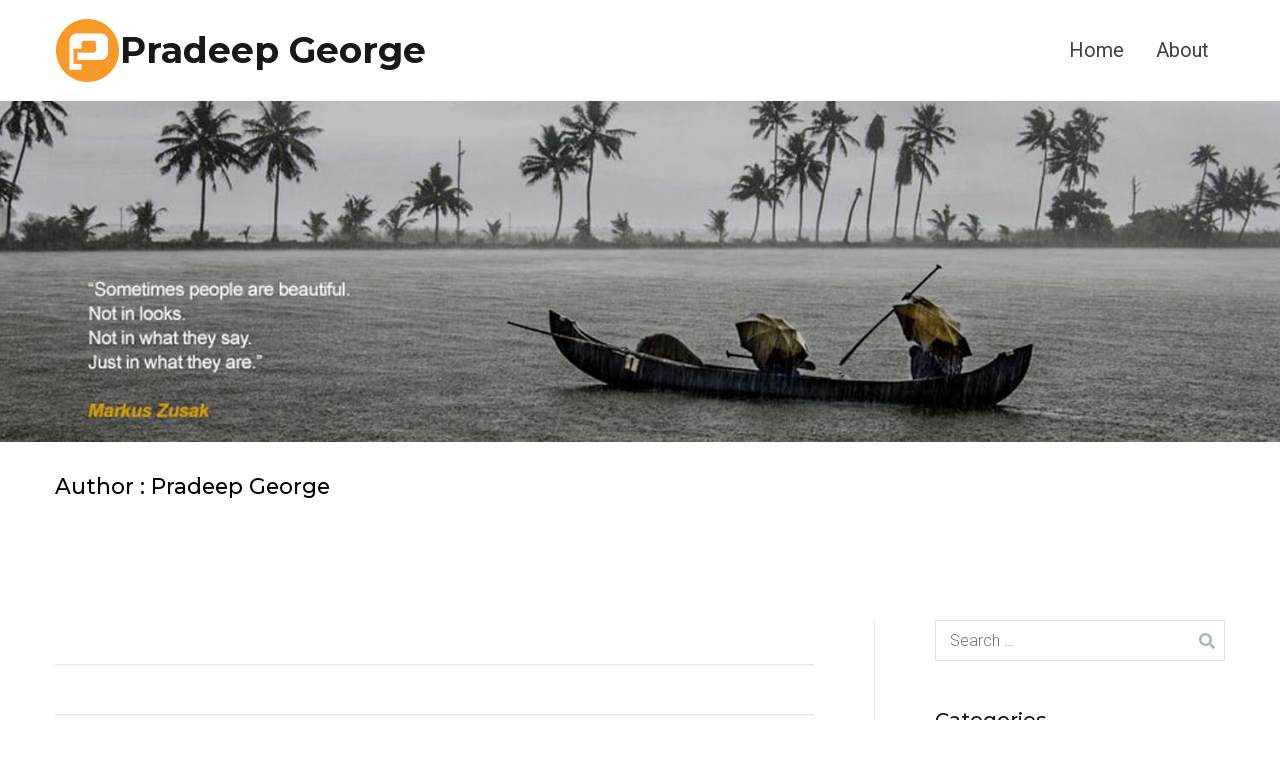

--- FILE ---
content_type: text/html; charset=UTF-8
request_url: https://pradeepgeorge.com/blog/author/pradeepgk/
body_size: 14020
content:
<!doctype html>
		<html lang="en-GB">
		
	<head>

				<meta charset="UTF-8">
		<meta name="viewport" content="width=device-width, initial-scale=1">
		<link rel="profile" href="http://gmpg.org/xfn/11">
		
		<title>Pradeep George &#8211; Pradeep George</title>
<meta name='robots' content='max-image-preview:large' />
<link rel='dns-prefetch' href='//www.googletagmanager.com' />
<link rel='dns-prefetch' href='//fonts.googleapis.com' />
<link rel="alternate" type="application/rss+xml" title="Pradeep George &raquo; Feed" href="https://pradeepgeorge.com/feed/" />
<link rel="alternate" type="application/rss+xml" title="Pradeep George &raquo; Comments Feed" href="https://pradeepgeorge.com/comments/feed/" />
<link rel="alternate" type="application/rss+xml" title="Pradeep George &raquo; Posts by Pradeep George Feed" href="https://pradeepgeorge.com/blog/author/pradeepgk/feed/" />
<style id='wp-img-auto-sizes-contain-inline-css' type='text/css'>
img:is([sizes=auto i],[sizes^="auto," i]){contain-intrinsic-size:3000px 1500px}
/*# sourceURL=wp-img-auto-sizes-contain-inline-css */
</style>
<link rel='stylesheet' id='sgr-css' href='https://pradeepgeorge.com/wp-content/plugins/simple-google-recaptcha/sgr.css?ver=1688119560' type='text/css' media='all' />
<style id='wp-emoji-styles-inline-css' type='text/css'>

	img.wp-smiley, img.emoji {
		display: inline !important;
		border: none !important;
		box-shadow: none !important;
		height: 1em !important;
		width: 1em !important;
		margin: 0 0.07em !important;
		vertical-align: -0.1em !important;
		background: none !important;
		padding: 0 !important;
	}
/*# sourceURL=wp-emoji-styles-inline-css */
</style>
<link rel='stylesheet' id='wp-block-library-css' href='https://pradeepgeorge.com/wp-includes/css/dist/block-library/style.min.css?ver=6.9' type='text/css' media='all' />
<style id='wp-block-library-theme-inline-css' type='text/css'>
.wp-block-audio :where(figcaption){color:#555;font-size:13px;text-align:center}.is-dark-theme .wp-block-audio :where(figcaption){color:#ffffffa6}.wp-block-audio{margin:0 0 1em}.wp-block-code{border:1px solid #ccc;border-radius:4px;font-family:Menlo,Consolas,monaco,monospace;padding:.8em 1em}.wp-block-embed :where(figcaption){color:#555;font-size:13px;text-align:center}.is-dark-theme .wp-block-embed :where(figcaption){color:#ffffffa6}.wp-block-embed{margin:0 0 1em}.blocks-gallery-caption{color:#555;font-size:13px;text-align:center}.is-dark-theme .blocks-gallery-caption{color:#ffffffa6}:root :where(.wp-block-image figcaption){color:#555;font-size:13px;text-align:center}.is-dark-theme :root :where(.wp-block-image figcaption){color:#ffffffa6}.wp-block-image{margin:0 0 1em}.wp-block-pullquote{border-bottom:4px solid;border-top:4px solid;color:currentColor;margin-bottom:1.75em}.wp-block-pullquote :where(cite),.wp-block-pullquote :where(footer),.wp-block-pullquote__citation{color:currentColor;font-size:.8125em;font-style:normal;text-transform:uppercase}.wp-block-quote{border-left:.25em solid;margin:0 0 1.75em;padding-left:1em}.wp-block-quote cite,.wp-block-quote footer{color:currentColor;font-size:.8125em;font-style:normal;position:relative}.wp-block-quote:where(.has-text-align-right){border-left:none;border-right:.25em solid;padding-left:0;padding-right:1em}.wp-block-quote:where(.has-text-align-center){border:none;padding-left:0}.wp-block-quote.is-large,.wp-block-quote.is-style-large,.wp-block-quote:where(.is-style-plain){border:none}.wp-block-search .wp-block-search__label{font-weight:700}.wp-block-search__button{border:1px solid #ccc;padding:.375em .625em}:where(.wp-block-group.has-background){padding:1.25em 2.375em}.wp-block-separator.has-css-opacity{opacity:.4}.wp-block-separator{border:none;border-bottom:2px solid;margin-left:auto;margin-right:auto}.wp-block-separator.has-alpha-channel-opacity{opacity:1}.wp-block-separator:not(.is-style-wide):not(.is-style-dots){width:100px}.wp-block-separator.has-background:not(.is-style-dots){border-bottom:none;height:1px}.wp-block-separator.has-background:not(.is-style-wide):not(.is-style-dots){height:2px}.wp-block-table{margin:0 0 1em}.wp-block-table td,.wp-block-table th{word-break:normal}.wp-block-table :where(figcaption){color:#555;font-size:13px;text-align:center}.is-dark-theme .wp-block-table :where(figcaption){color:#ffffffa6}.wp-block-video :where(figcaption){color:#555;font-size:13px;text-align:center}.is-dark-theme .wp-block-video :where(figcaption){color:#ffffffa6}.wp-block-video{margin:0 0 1em}:root :where(.wp-block-template-part.has-background){margin-bottom:0;margin-top:0;padding:1.25em 2.375em}
/*# sourceURL=/wp-includes/css/dist/block-library/theme.min.css */
</style>
<style id='global-styles-inline-css' type='text/css'>
:root{--wp--preset--aspect-ratio--square: 1;--wp--preset--aspect-ratio--4-3: 4/3;--wp--preset--aspect-ratio--3-4: 3/4;--wp--preset--aspect-ratio--3-2: 3/2;--wp--preset--aspect-ratio--2-3: 2/3;--wp--preset--aspect-ratio--16-9: 16/9;--wp--preset--aspect-ratio--9-16: 9/16;--wp--preset--color--black: #000000;--wp--preset--color--cyan-bluish-gray: #abb8c3;--wp--preset--color--white: #ffffff;--wp--preset--color--pale-pink: #f78da7;--wp--preset--color--vivid-red: #cf2e2e;--wp--preset--color--luminous-vivid-orange: #ff6900;--wp--preset--color--luminous-vivid-amber: #fcb900;--wp--preset--color--light-green-cyan: #7bdcb5;--wp--preset--color--vivid-green-cyan: #00d084;--wp--preset--color--pale-cyan-blue: #8ed1fc;--wp--preset--color--vivid-cyan-blue: #0693e3;--wp--preset--color--vivid-purple: #9b51e0;--wp--preset--gradient--vivid-cyan-blue-to-vivid-purple: linear-gradient(135deg,rgb(6,147,227) 0%,rgb(155,81,224) 100%);--wp--preset--gradient--light-green-cyan-to-vivid-green-cyan: linear-gradient(135deg,rgb(122,220,180) 0%,rgb(0,208,130) 100%);--wp--preset--gradient--luminous-vivid-amber-to-luminous-vivid-orange: linear-gradient(135deg,rgb(252,185,0) 0%,rgb(255,105,0) 100%);--wp--preset--gradient--luminous-vivid-orange-to-vivid-red: linear-gradient(135deg,rgb(255,105,0) 0%,rgb(207,46,46) 100%);--wp--preset--gradient--very-light-gray-to-cyan-bluish-gray: linear-gradient(135deg,rgb(238,238,238) 0%,rgb(169,184,195) 100%);--wp--preset--gradient--cool-to-warm-spectrum: linear-gradient(135deg,rgb(74,234,220) 0%,rgb(151,120,209) 20%,rgb(207,42,186) 40%,rgb(238,44,130) 60%,rgb(251,105,98) 80%,rgb(254,248,76) 100%);--wp--preset--gradient--blush-light-purple: linear-gradient(135deg,rgb(255,206,236) 0%,rgb(152,150,240) 100%);--wp--preset--gradient--blush-bordeaux: linear-gradient(135deg,rgb(254,205,165) 0%,rgb(254,45,45) 50%,rgb(107,0,62) 100%);--wp--preset--gradient--luminous-dusk: linear-gradient(135deg,rgb(255,203,112) 0%,rgb(199,81,192) 50%,rgb(65,88,208) 100%);--wp--preset--gradient--pale-ocean: linear-gradient(135deg,rgb(255,245,203) 0%,rgb(182,227,212) 50%,rgb(51,167,181) 100%);--wp--preset--gradient--electric-grass: linear-gradient(135deg,rgb(202,248,128) 0%,rgb(113,206,126) 100%);--wp--preset--gradient--midnight: linear-gradient(135deg,rgb(2,3,129) 0%,rgb(40,116,252) 100%);--wp--preset--font-size--small: 13px;--wp--preset--font-size--medium: 20px;--wp--preset--font-size--large: 36px;--wp--preset--font-size--x-large: 42px;--wp--preset--spacing--20: 0.44rem;--wp--preset--spacing--30: 0.67rem;--wp--preset--spacing--40: 1rem;--wp--preset--spacing--50: 1.5rem;--wp--preset--spacing--60: 2.25rem;--wp--preset--spacing--70: 3.38rem;--wp--preset--spacing--80: 5.06rem;--wp--preset--shadow--natural: 6px 6px 9px rgba(0, 0, 0, 0.2);--wp--preset--shadow--deep: 12px 12px 50px rgba(0, 0, 0, 0.4);--wp--preset--shadow--sharp: 6px 6px 0px rgba(0, 0, 0, 0.2);--wp--preset--shadow--outlined: 6px 6px 0px -3px rgb(255, 255, 255), 6px 6px rgb(0, 0, 0);--wp--preset--shadow--crisp: 6px 6px 0px rgb(0, 0, 0);}:root { --wp--style--global--content-size: 760px;--wp--style--global--wide-size: 1160px; }:where(body) { margin: 0; }.wp-site-blocks > .alignleft { float: left; margin-right: 2em; }.wp-site-blocks > .alignright { float: right; margin-left: 2em; }.wp-site-blocks > .aligncenter { justify-content: center; margin-left: auto; margin-right: auto; }:where(.wp-site-blocks) > * { margin-block-start: 24px; margin-block-end: 0; }:where(.wp-site-blocks) > :first-child { margin-block-start: 0; }:where(.wp-site-blocks) > :last-child { margin-block-end: 0; }:root { --wp--style--block-gap: 24px; }:root :where(.is-layout-flow) > :first-child{margin-block-start: 0;}:root :where(.is-layout-flow) > :last-child{margin-block-end: 0;}:root :where(.is-layout-flow) > *{margin-block-start: 24px;margin-block-end: 0;}:root :where(.is-layout-constrained) > :first-child{margin-block-start: 0;}:root :where(.is-layout-constrained) > :last-child{margin-block-end: 0;}:root :where(.is-layout-constrained) > *{margin-block-start: 24px;margin-block-end: 0;}:root :where(.is-layout-flex){gap: 24px;}:root :where(.is-layout-grid){gap: 24px;}.is-layout-flow > .alignleft{float: left;margin-inline-start: 0;margin-inline-end: 2em;}.is-layout-flow > .alignright{float: right;margin-inline-start: 2em;margin-inline-end: 0;}.is-layout-flow > .aligncenter{margin-left: auto !important;margin-right: auto !important;}.is-layout-constrained > .alignleft{float: left;margin-inline-start: 0;margin-inline-end: 2em;}.is-layout-constrained > .alignright{float: right;margin-inline-start: 2em;margin-inline-end: 0;}.is-layout-constrained > .aligncenter{margin-left: auto !important;margin-right: auto !important;}.is-layout-constrained > :where(:not(.alignleft):not(.alignright):not(.alignfull)){max-width: var(--wp--style--global--content-size);margin-left: auto !important;margin-right: auto !important;}.is-layout-constrained > .alignwide{max-width: var(--wp--style--global--wide-size);}body .is-layout-flex{display: flex;}.is-layout-flex{flex-wrap: wrap;align-items: center;}.is-layout-flex > :is(*, div){margin: 0;}body .is-layout-grid{display: grid;}.is-layout-grid > :is(*, div){margin: 0;}body{padding-top: 0px;padding-right: 0px;padding-bottom: 0px;padding-left: 0px;}a:where(:not(.wp-element-button)){text-decoration: underline;}:root :where(.wp-element-button, .wp-block-button__link){background-color: #32373c;border-width: 0;color: #fff;font-family: inherit;font-size: inherit;font-style: inherit;font-weight: inherit;letter-spacing: inherit;line-height: inherit;padding-top: calc(0.667em + 2px);padding-right: calc(1.333em + 2px);padding-bottom: calc(0.667em + 2px);padding-left: calc(1.333em + 2px);text-decoration: none;text-transform: inherit;}.has-black-color{color: var(--wp--preset--color--black) !important;}.has-cyan-bluish-gray-color{color: var(--wp--preset--color--cyan-bluish-gray) !important;}.has-white-color{color: var(--wp--preset--color--white) !important;}.has-pale-pink-color{color: var(--wp--preset--color--pale-pink) !important;}.has-vivid-red-color{color: var(--wp--preset--color--vivid-red) !important;}.has-luminous-vivid-orange-color{color: var(--wp--preset--color--luminous-vivid-orange) !important;}.has-luminous-vivid-amber-color{color: var(--wp--preset--color--luminous-vivid-amber) !important;}.has-light-green-cyan-color{color: var(--wp--preset--color--light-green-cyan) !important;}.has-vivid-green-cyan-color{color: var(--wp--preset--color--vivid-green-cyan) !important;}.has-pale-cyan-blue-color{color: var(--wp--preset--color--pale-cyan-blue) !important;}.has-vivid-cyan-blue-color{color: var(--wp--preset--color--vivid-cyan-blue) !important;}.has-vivid-purple-color{color: var(--wp--preset--color--vivid-purple) !important;}.has-black-background-color{background-color: var(--wp--preset--color--black) !important;}.has-cyan-bluish-gray-background-color{background-color: var(--wp--preset--color--cyan-bluish-gray) !important;}.has-white-background-color{background-color: var(--wp--preset--color--white) !important;}.has-pale-pink-background-color{background-color: var(--wp--preset--color--pale-pink) !important;}.has-vivid-red-background-color{background-color: var(--wp--preset--color--vivid-red) !important;}.has-luminous-vivid-orange-background-color{background-color: var(--wp--preset--color--luminous-vivid-orange) !important;}.has-luminous-vivid-amber-background-color{background-color: var(--wp--preset--color--luminous-vivid-amber) !important;}.has-light-green-cyan-background-color{background-color: var(--wp--preset--color--light-green-cyan) !important;}.has-vivid-green-cyan-background-color{background-color: var(--wp--preset--color--vivid-green-cyan) !important;}.has-pale-cyan-blue-background-color{background-color: var(--wp--preset--color--pale-cyan-blue) !important;}.has-vivid-cyan-blue-background-color{background-color: var(--wp--preset--color--vivid-cyan-blue) !important;}.has-vivid-purple-background-color{background-color: var(--wp--preset--color--vivid-purple) !important;}.has-black-border-color{border-color: var(--wp--preset--color--black) !important;}.has-cyan-bluish-gray-border-color{border-color: var(--wp--preset--color--cyan-bluish-gray) !important;}.has-white-border-color{border-color: var(--wp--preset--color--white) !important;}.has-pale-pink-border-color{border-color: var(--wp--preset--color--pale-pink) !important;}.has-vivid-red-border-color{border-color: var(--wp--preset--color--vivid-red) !important;}.has-luminous-vivid-orange-border-color{border-color: var(--wp--preset--color--luminous-vivid-orange) !important;}.has-luminous-vivid-amber-border-color{border-color: var(--wp--preset--color--luminous-vivid-amber) !important;}.has-light-green-cyan-border-color{border-color: var(--wp--preset--color--light-green-cyan) !important;}.has-vivid-green-cyan-border-color{border-color: var(--wp--preset--color--vivid-green-cyan) !important;}.has-pale-cyan-blue-border-color{border-color: var(--wp--preset--color--pale-cyan-blue) !important;}.has-vivid-cyan-blue-border-color{border-color: var(--wp--preset--color--vivid-cyan-blue) !important;}.has-vivid-purple-border-color{border-color: var(--wp--preset--color--vivid-purple) !important;}.has-vivid-cyan-blue-to-vivid-purple-gradient-background{background: var(--wp--preset--gradient--vivid-cyan-blue-to-vivid-purple) !important;}.has-light-green-cyan-to-vivid-green-cyan-gradient-background{background: var(--wp--preset--gradient--light-green-cyan-to-vivid-green-cyan) !important;}.has-luminous-vivid-amber-to-luminous-vivid-orange-gradient-background{background: var(--wp--preset--gradient--luminous-vivid-amber-to-luminous-vivid-orange) !important;}.has-luminous-vivid-orange-to-vivid-red-gradient-background{background: var(--wp--preset--gradient--luminous-vivid-orange-to-vivid-red) !important;}.has-very-light-gray-to-cyan-bluish-gray-gradient-background{background: var(--wp--preset--gradient--very-light-gray-to-cyan-bluish-gray) !important;}.has-cool-to-warm-spectrum-gradient-background{background: var(--wp--preset--gradient--cool-to-warm-spectrum) !important;}.has-blush-light-purple-gradient-background{background: var(--wp--preset--gradient--blush-light-purple) !important;}.has-blush-bordeaux-gradient-background{background: var(--wp--preset--gradient--blush-bordeaux) !important;}.has-luminous-dusk-gradient-background{background: var(--wp--preset--gradient--luminous-dusk) !important;}.has-pale-ocean-gradient-background{background: var(--wp--preset--gradient--pale-ocean) !important;}.has-electric-grass-gradient-background{background: var(--wp--preset--gradient--electric-grass) !important;}.has-midnight-gradient-background{background: var(--wp--preset--gradient--midnight) !important;}.has-small-font-size{font-size: var(--wp--preset--font-size--small) !important;}.has-medium-font-size{font-size: var(--wp--preset--font-size--medium) !important;}.has-large-font-size{font-size: var(--wp--preset--font-size--large) !important;}.has-x-large-font-size{font-size: var(--wp--preset--font-size--x-large) !important;}
:root :where(.wp-block-pullquote){font-size: 1.5em;line-height: 1.6;}
/*# sourceURL=global-styles-inline-css */
</style>
<link rel='stylesheet' id='dashicons-css' href='https://pradeepgeorge.com/wp-includes/css/dashicons.min.css?ver=6.9' type='text/css' media='all' />
<link rel='stylesheet' id='everest-forms-general-css' href='https://pradeepgeorge.com/wp-content/plugins/everest-forms/assets/css/everest-forms.css?ver=3.4.1' type='text/css' media='all' />
<link rel='stylesheet' id='jquery-intl-tel-input-css' href='https://pradeepgeorge.com/wp-content/plugins/everest-forms/assets/css/intlTelInput.css?ver=3.4.1' type='text/css' media='all' />
<link rel='stylesheet' id='font-awesome-css' href='https://pradeepgeorge.com/wp-content/plugins/elementor/assets/lib/font-awesome/css/font-awesome.min.css?ver=4.7.0' type='text/css' media='all' />
<link rel='stylesheet' id='zakra-style-css' href='https://pradeepgeorge.com/wp-content/themes/zakra/style.css?ver=2.2.1' type='text/css' media='all' />
<style id='zakra-style-inline-css' type='text/css'>
@media screen and (min-width:1200px){.tg-container{max-width:1170px;}}#primary{width:70%;}#secondary{width:30%;}a:hover, a:focus, .tg-primary-menu > div ul li:hover > a,  .tg-primary-menu > div ul li.current_page_item > a, .tg-primary-menu > div ul li.current-menu-item > a,  .tg-mobile-navigation > div ul li.current_page_item > a, .tg-mobile-navigation > div ul li.current-menu-item > a,  .entry-content a, .pagebuilder-content a, .tg-meta-style-two .entry-meta span, .tg-meta-style-two .entry-meta a{color:#dd9933;}.tg-primary-menu.tg-primary-menu--style-underline > div > ul > li.current_page_item > a::before, .tg-primary-menu.tg-primary-menu--style-underline > div > ul > li.current-menu-item > a::before, .tg-primary-menu.tg-primary-menu--style-left-border > div > ul > li.current_page_item > a::before, .tg-primary-menu.tg-primary-menu--style-left-border > div > ul > li.current-menu-item > a::before, .tg-primary-menu.tg-primary-menu--style-right-border > div > ul > li.current_page_item > a::before, .tg-primary-menu.tg-primary-menu--style-right-border > div > ul > li.current-menu-item > a::before, .tg-scroll-to-top:hover, button, input[type="button"], input[type="reset"], input[type="submit"], .tg-primary-menu > div ul li.tg-header-button-wrap a, .wp-block-button .wp-block-button__link, .tg-menu-item-cart .cart-page-link .count{background-color:#dd9933;}body{color:#2b2b2b;}.entry-content a, .pagebuilder-content a{color:#152970;}.entry-content a:hover, .entry-content a:focus, .pagebuilder-content a:hover, .pagebuilder-content a:focus{color:#dd9933;}body{font-family:Roboto;font-weight:300;font-size:16px;}h1, h2, h3, h4, h5, h6{font-family:Montserrat;font-weight:700;}h1{font-family:Montserrat;font-weight:800;font-size:40px;line-height:1.6;}h2{font-family:Montserrat;font-weight:700;font-size:24px;line-height:1.5;}h3{font-family:Montserrat;font-weight:700;font-size:20px;line-height:1.5;}h4{font-family:Montserrat;font-weight:700;font-size:18px;line-height:1.5;}h5{font-family:Montserrat;font-weight:500;font-size:16px;line-height:1.5;}h6{font-family:Montserrat;font-weight:500;font-size:14px;line-height:1.5;}button, input[type="button"], input[type="reset"], input[type="submit"], #infinite-handle span, .wp-block-button .wp-block-button__link{background-color:#2b2b2b;}button:hover, input[type="button"]:hover, input[type="reset"]:hover, input[type="submit"]:hover, #infinite-handle span:hover, .wp-block-button .wp-block-button__link:hover{background-color:#dd9933;}.site-branding .site-title{font-family:Montserrat;font-weight:700;font-size:2.5rem;line-height:1;}.tg-site-header .tg-site-header-top{background-size:contain;}.tg-site-header, .tg-container--separate .tg-site-header{background-size:contain;}.tg-site .tg-site-header{border-bottom-color:rgba(233,236,239,0.2);}.tg-site-header .main-navigation{border-bottom-width:0px;}.tg-site-header .main-navigation{border-bottom-color:#000000;}.tg-primary-menu > div > ul li:not(.tg-header-button-wrap) a{color:#424242;}.tg-primary-menu > div > ul li:not(.tg-header-button-wrap):hover > a{color:#dd9933;}.tg-primary-menu > div ul li:active > a, .tg-primary-menu > div ul > li:not(.tg-header-button-wrap).current_page_item > a, .tg-primary-menu > div ul > li:not(.tg-header-button-wrap).current_page_ancestor > a, .tg-primary-menu > div ul > li:not(.tg-header-button-wrap).current-menu-item > a, .tg-primary-menu > div ul > li:not(.tg-header-button-wrap).current-menu-ancestor > a{color:#000000;}.tg-primary-menu.tg-primary-menu--style-underline > div ul > li:not(.tg-header-button-wrap).current_page_item > a::before, .tg-primary-menu.tg-primary-menu--style-underline > div ul > li:not(.tg-header-button-wrap).current_page_ancestor > a::before, .tg-primary-menu.tg-primary-menu--style-underline > div ul > li:not(.tg-header-button-wrap).current-menu-item > a::before, .tg-primary-menu.tg-primary-menu--style-underline > div ul > li:not(.tg-header-button-wrap).current-menu-ancestor > a::before, .tg-primary-menu.tg-primary-menu--style-left-border > div ul > li:not(.tg-header-button-wrap).current_page_item > a::before, .tg-primary-menu.tg-primary-menu--style-left-border > div ul > li:not(.tg-header-button-wrap).current_page_ancestor > a::before, .tg-primary-menu.tg-primary-menu--style-left-border > div ul > li:not(.tg-header-button-wrap).current-menu-item > a::before, .tg-primary-menu.tg-primary-menu--style-left-border > div ul > li:not(.tg-header-button-wrap).current-menu-ancestor > a::before, .tg-primary-menu.tg-primary-menu--style-right-border > div ul > li:not(.tg-header-button-wrap).current_page_item > a::before, .tg-primary-menu.tg-primary-menu--style-right-border > div ul > li:not(.tg-header-button-wrap).current_page_ancestor > a::before, .tg-primary-menu.tg-primary-menu--style-right-border > div ul > li:not(.tg-header-button-wrap).current-menu-item > a::before, .tg-primary-menu.tg-primary-menu--style-right-border > div ul > li:not(.tg-header-button-wrap).current-menu-ancestor > a::before{background-color:#000000;}.tg-primary-menu > div ul li a{font-family:Roboto;font-weight:400;font-size:20px;}.tg-mobile-navigation a{font-family:Roboto;font-weight:700;}.tg-page-header{padding-top:10px;padding-bottom:10px;}.tg-page-header .breadcrumb-trail ul li{font-size:20px;}.tg-page-header .tg-page-header__title, .tg-page-content__title{color:#ffffff;}.tg-page-header, .tg-container--separate .tg-page-header{background-color:#123458;background-position:center center;background-size:contain;}.tg-page-header .breadcrumb-trail ul li{color:#ffffff;}.tg-page-header .breadcrumb-trail ul li::after{color:#ffffff;}.tg-page-header .breadcrumb-trail ul li a{color:#ffffff;}.tg-page-header .breadcrumb-trail ul li a:hover {color:#d90a2c;}.tg-page-header .tg-page-header__title, .tg-page-content__title{font-family:Montserrat;font-weight:600;font-size:48;line-height:1.5;}.entry-title:not(.tg-page-content__title){font-family:Roboto;font-weight:400;}.widget .widget-title{font-family:Montserrat;font-weight:500;font-size:20px;line-height:1.5;}.widget{font-family:Roboto;font-weight:300;font-size:20px;}.tg-site-footer-widgets{background-color:#123458;}.tg-site-footer .tg-site-footer-widgets .widget-title{color:#ffffff;}.tg-site-footer .tg-site-footer-widgets, .tg-site-footer .tg-site-footer-widgets p{color:#ffffff;}.tg-site-footer .tg-site-footer-widgets a{color:#ffffff;}.tg-site-footer .tg-site-footer-widgets a:hover, .tg-site-footer .tg-site-footer-widgets a:focus{color:#d90a2c;}.tg-site-footer .tg-site-footer-widgets{border-top-width:0px;}.tg-site-footer .tg-site-footer-widgets ul li{border-bottom-width:0px;}.tg-site-footer .tg-site-footer-bar{background-color:#bababa;}.tg-site-footer .tg-site-footer-bar{color:#ffffff;}.tg-site-footer .tg-site-footer-bar a{color:#ffffff;}.tg-site-footer .tg-site-footer-bar a:hover, .tg-site-footer .tg-site-footer-bar a:focus{color:#d90a2c;}
/*# sourceURL=zakra-style-inline-css */
</style>
<link rel='stylesheet' id='zakra_googlefonts-css' href='//fonts.googleapis.com/css?family=Roboto%3A300%2C400%2C700%7CMontserrat%3A700%2C600%2C800%2C500&#038;1&#038;display=swap&#038;ver=2.2.1' type='text/css' media='all' />
<!--n2css--><!--n2js--><script type="text/javascript" id="sgr-js-extra">
/* <![CDATA[ */
var sgr = {"sgr_site_key":"6LeSi2cbAAAAALsJc0JCmTXVjnGFUQ47lrKvbfbr"};
//# sourceURL=sgr-js-extra
/* ]]> */
</script>
<script type="text/javascript" src="https://pradeepgeorge.com/wp-content/plugins/simple-google-recaptcha/sgr.js?ver=1688119560" id="sgr-js"></script>

<!-- Google Analytics snippet added by Site Kit -->
<script type="text/javascript" src="https://www.googletagmanager.com/gtag/js?id=UA-18131770-2" id="google_gtagjs-js" async></script>
<script type="text/javascript" id="google_gtagjs-js-after">
/* <![CDATA[ */
window.dataLayer = window.dataLayer || [];function gtag(){dataLayer.push(arguments);}
gtag('set', 'linker', {"domains":["pradeepgeorge.com"]} );
gtag("js", new Date());
gtag("set", "developer_id.dZTNiMT", true);
gtag("config", "UA-18131770-2", {"anonymize_ip":true});
gtag("config", "GT-WB2Q7ZK");
//# sourceURL=google_gtagjs-js-after
/* ]]> */
</script>

<!-- End Google Analytics snippet added by Site Kit -->
<link rel="https://api.w.org/" href="https://pradeepgeorge.com/wp-json/" /><link rel="alternate" title="JSON" type="application/json" href="https://pradeepgeorge.com/wp-json/wp/v2/users/1" /><link rel="EditURI" type="application/rsd+xml" title="RSD" href="https://pradeepgeorge.com/xmlrpc.php?rsd" />
<meta name="generator" content="WordPress 6.9" />
<meta name="generator" content="Everest Forms 3.4.1" />
<meta name="generator" content="Site Kit by Google 1.103.0" /><meta name="generator" content="Elementor 3.34.1; features: additional_custom_breakpoints; settings: css_print_method-external, google_font-enabled, font_display-auto">
			<style>
				.e-con.e-parent:nth-of-type(n+4):not(.e-lazyloaded):not(.e-no-lazyload),
				.e-con.e-parent:nth-of-type(n+4):not(.e-lazyloaded):not(.e-no-lazyload) * {
					background-image: none !important;
				}
				@media screen and (max-height: 1024px) {
					.e-con.e-parent:nth-of-type(n+3):not(.e-lazyloaded):not(.e-no-lazyload),
					.e-con.e-parent:nth-of-type(n+3):not(.e-lazyloaded):not(.e-no-lazyload) * {
						background-image: none !important;
					}
				}
				@media screen and (max-height: 640px) {
					.e-con.e-parent:nth-of-type(n+2):not(.e-lazyloaded):not(.e-no-lazyload),
					.e-con.e-parent:nth-of-type(n+2):not(.e-lazyloaded):not(.e-no-lazyload) * {
						background-image: none !important;
					}
				}
			</style>
			<link rel="icon" href="https://pradeepgeorge.com/wp-content/uploads/2021/02/cropped-pradeepgeorge-logo.png" sizes="32x32" />
<link rel="icon" href="https://pradeepgeorge.com/wp-content/uploads/2021/02/cropped-pradeepgeorge-logo.png" sizes="192x192" />
<link rel="apple-touch-icon" href="https://pradeepgeorge.com/wp-content/uploads/2021/02/cropped-pradeepgeorge-logo.png" />
<meta name="msapplication-TileImage" content="https://pradeepgeorge.com/wp-content/uploads/2021/02/cropped-pradeepgeorge-logo.png" />
		<style type="text/css" id="wp-custom-css">
			.entry-title:not(.tg-page-content__title) {
	font-family: Roboto;
	font-size: 1.6rem;
	line-height: 1.2;
	font-weight: 200;
	font-style: normal;
	}

.widget {
	font-family: Roboto;
	font-size: 16px;
	line-height: 1.5;
	font-weight: 300;
	font-style: normal;
}
.tg-page-header {
	padding: 20px 0px 20px 0px;
}
.tg-page-header .tg-page-header__title, .tg-page-content__title {
	font-family: Montserrat;
	font-size: 48;
	line-height: 1.5;
	color: #000;
	font-weight: 400;
	font-style: normal;
}
.tg-page-header .tg-page-header__title {
	margin-top: 0;
	margin-bottom: 0;
	font-weight: 500;
	font-size: 1.5rem;
	line-height: 1.3;
}
.tg-page-header.tg-page-header--left-right .breadcrumbs {
	margin-left: auto;
	display: none;
}
.tg-page-header, .tg-container--separate .tg-page-header {
	background-color: #fff;
	background-image: ;
	background-repeat: repeat;
	background-position: center center;
	background-size: contain;
	background-attachment: scroll;
}
.site-branding .site-title a:hover {
	color:#000;
}
.tg-page-header {
	padding: 30px 0px 10px 0px;
}
.site-content {
	margin-top: 30px;
	margin-bottom: 40px;
}
.entry-meta {
	margin: 0 0 1em;
	border: 0 solid #e9ecef;
	font-size: 14px;
}

.hentry {
	margin: 0 0 3em;
	}
.post-thumbnail img {
	height: 300px;
	object-fit: cover;
	object-position: center;
	width: 100%;
}

#comments {
	border-top: 1px solid #e9ecef;
	padding-top: 2rem;
	padding: 30px;
	background: #f1f1f1;
}
.comments-title {
	font-size: 17px;
	font-weight: 600;
}		</style>
		
	</head>

<body class="archive author author-pradeepgk author-1 wp-custom-logo wp-theme-zakra everest-forms-no-js hfeed tg-site-layout--right tg-container--wide has-page-header elementor-default elementor-kit-482">


		<div id="page" class="site tg-site">
				<a class="skip-link screen-reader-text" href="#content">Skip to content</a>
		
		<header id="masthead" class="site-header tg-site-header tg-site-header--left">
		



		<div class="tg-site-header-bottom">
			<div class="tg-header-container tg-container tg-container--flex tg-container--flex-center tg-container--flex-space-between">
		

    <div class="tg-block tg-block--one">

        		<div class="site-branding">
            <a href="https://pradeepgeorge.com/" class="custom-logo-link" rel="home"><img width="65" height="65" src="https://pradeepgeorge.com/wp-content/uploads/2021/02/pradeepgeorge-logo.png" class="custom-logo" alt="Pradeep George" decoding="async" /></a>			<div class="site-info-wrap">
									<p class="site-title">
						<a href="https://pradeepgeorge.com/" rel="home">Pradeep George</a>
					</p>
								</div>

		</div><!-- .site-branding -->
		
    </div> <!-- /.tg-site-header__block--one -->

    
    <div class="tg-block tg-block--two">

        		<nav id="site-navigation" class="main-navigation tg-primary-menu tg-primary-menu--style-none">
			<div class="menu"><ul id="primary-menu" class="menu-primary"><li id="menu-item-989" class="menu-item menu-item-type-custom menu-item-object-custom menu-item-989"><a href="https://www.pradeepgeorge.com">Home</a></li>
<li id="menu-item-988" class="menu-item menu-item-type-post_type menu-item-object-page menu-item-988"><a href="https://pradeepgeorge.com/about-pradeep-george/">About</a></li>
</ul></div>		</nav><!-- #site-navigation -->
				<div id="header-action" class="tg-header-action">
                <ul class="header-action-list">
                                    </ul>
		</div><!-- #header-action -->
		        <div class="tg-mobile-toggle "
            >
            
            <button aria-label="Primary Menu" >
                <i class="tg-icon tg-icon-bars"></i>
            </button>
        </div><!-- /.tg-mobile-toggle -->
            		<nav id="mobile-navigation" class="tg-mobile-navigation"

			>

			<div class="menu-main-container"><ul id="mobile-primary-menu" class="menu"><li class="menu-item menu-item-type-custom menu-item-object-custom menu-item-989"><a href="https://www.pradeepgeorge.com">Home</a></li>
<li class="menu-item menu-item-type-post_type menu-item-object-page menu-item-988"><a href="https://pradeepgeorge.com/about-pradeep-george/">About</a></li>
</ul></div>
		</nav><!-- /#mobile-navigation-->
		
    </div> <!-- /.tg-site-header__block-two -->

    
		</div>
		<!-- /.tg-container -->
		</div>
		<!-- /.tg-site-header-bottom -->
		
		</header><!-- #masthead -->
		<div id="wp-custom-header" class="wp-custom-header"><img fetchpriority="high" src="https://pradeepgeorge.com/wp-content/uploads/2021/02/header-image-3.jpg" width="1500" height="400" alt="" srcset="https://pradeepgeorge.com/wp-content/uploads/2021/02/header-image-3.jpg 1500w, https://pradeepgeorge.com/wp-content/uploads/2021/02/header-image-3-300x80.jpg 300w, https://pradeepgeorge.com/wp-content/uploads/2021/02/header-image-3-1024x273.jpg 1024w, https://pradeepgeorge.com/wp-content/uploads/2021/02/header-image-3-768x205.jpg 768w" sizes="(max-width: 1500px) 100vw, 1500px" decoding="async" /></div>
		<main id="main" class="site-main">
		
		<header class="tg-page-header tg-page-header--left-right">
			<div class="tg-container tg-container--flex tg-container--flex-center tg-container--flex-space-between">
				<h3 class="tg-page-header__title">Author : <span class="vcard">Pradeep George</span></h3>
							</div>
		</header>
		<!-- /.page-header -->
				<div id="content" class="site-content">
			<div class="tg-container tg-container--flex tg-container--flex-space-between">
		
	<div id="primary" class="content-area">
		
		
			
			
<article id="post-1077" class="tg-meta-style-one post-1077 post type-post status-publish format-standard has-post-thumbnail hentry category-drupal zakra-article">

	
			<a class="post-thumbnail" href="https://pradeepgeorge.com/blog/custom-blocks-disappearing-in-drupal-8/" aria-hidden="true">
				<img width="1127" height="258" src="https://pradeepgeorge.com/wp-content/uploads/2021/02/custom_block_disspears_drupal.png" class="attachment-post-thumbnail size-post-thumbnail wp-post-image" alt="Custom blocks disappearing in Drupal 8 &#8211; Solved" decoding="async" srcset="https://pradeepgeorge.com/wp-content/uploads/2021/02/custom_block_disspears_drupal.png 1127w, https://pradeepgeorge.com/wp-content/uploads/2021/02/custom_block_disspears_drupal-300x69.png 300w, https://pradeepgeorge.com/wp-content/uploads/2021/02/custom_block_disspears_drupal-1024x234.png 1024w, https://pradeepgeorge.com/wp-content/uploads/2021/02/custom_block_disspears_drupal-768x176.png 768w" sizes="(max-width: 1127px) 100vw, 1127px" />			</a>

					<header class="entry-header">
			<h2 class="entry-title"><a href="https://pradeepgeorge.com/blog/custom-blocks-disappearing-in-drupal-8/" rel="bookmark">Custom blocks disappearing in Drupal 8 &#8211; Solved</a></h2>		</header><!-- .entry-header -->

			<div class="entry-meta">
			<span class="byline"> By <span class="author vcard"><a class="url fn n" href="https://pradeepgeorge.com/blog/author/pradeepgk/">Pradeep George</a></span></span><span class="posted-on">Posted on <a href="https://pradeepgeorge.com/blog/custom-blocks-disappearing-in-drupal-8/" rel="bookmark"><time class="entry-date published" datetime="2021-02-18T16:18:27+01:00">2021-02-18</time><time class="updated" datetime="2021-02-18T16:20:26+01:00">2021-02-18</time></a></span><span class="cat-links">Posted in <a href="https://pradeepgeorge.com/blog/category/drupal/" rel="category tag">Drupal</a></span>		</div><!-- .entry-meta -->

			<div class="entry-content">
			<p>Custom block disappearing in Drupal 8</p>
		<div class="
			tg-read-more-wrapper clearfix			tg-text-align--right			"
		>
			<a href="https://pradeepgeorge.com/blog/custom-blocks-disappearing-in-drupal-8/" class="tg-read-more">
				Read More</a>
		</div>
				</div><!-- .entry-content -->

	
</article><!-- #post-1077 -->

<article id="post-950" class="tg-meta-style-one post-950 post type-post status-publish format-standard has-post-thumbnail hentry category-technology zakra-article">

	
			<a class="post-thumbnail" href="https://pradeepgeorge.com/blog/1password-a-useful-application-for-mac-iphone-and-ipad/" aria-hidden="true">
				<img loading="lazy" width="872" height="400" src="https://pradeepgeorge.com/wp-content/uploads/2020/04/ipass-blog.jpg" class="attachment-post-thumbnail size-post-thumbnail wp-post-image" alt="1password – a useful application for mac, iphone and ipad" decoding="async" srcset="https://pradeepgeorge.com/wp-content/uploads/2020/04/ipass-blog.jpg 872w, https://pradeepgeorge.com/wp-content/uploads/2020/04/ipass-blog-300x138.jpg 300w, https://pradeepgeorge.com/wp-content/uploads/2020/04/ipass-blog-768x352.jpg 768w" sizes="(max-width: 872px) 100vw, 872px" />			</a>

					<header class="entry-header">
			<h2 class="entry-title"><a href="https://pradeepgeorge.com/blog/1password-a-useful-application-for-mac-iphone-and-ipad/" rel="bookmark">1password – a useful application for mac, iphone and ipad</a></h2>		</header><!-- .entry-header -->

			<div class="entry-meta">
			<span class="byline"> By <span class="author vcard"><a class="url fn n" href="https://pradeepgeorge.com/blog/author/pradeepgk/">Pradeep George</a></span></span><span class="posted-on">Posted on <a href="https://pradeepgeorge.com/blog/1password-a-useful-application-for-mac-iphone-and-ipad/" rel="bookmark"><time class="entry-date published" datetime="2021-02-04T12:09:48+01:00">2021-02-04</time><time class="updated" datetime="2021-02-05T09:07:03+01:00">2021-02-05</time></a></span><span class="cat-links">Posted in <a href="https://pradeepgeorge.com/blog/category/technology/" rel="category tag">Technology</a></span>		</div><!-- .entry-meta -->

			<div class="entry-content">
			<p>Over a period, I have used many password protection software, but this one appears to be the best I have used so far. 1Password can create strong, unique passwords for you, remember them, and restore them, all directly in your web browser. Also it can sync between your details between your mac, iPhone and Ipad. [&hellip;]</p>
		<div class="
			tg-read-more-wrapper clearfix			tg-text-align--right			"
		>
			<a href="https://pradeepgeorge.com/blog/1password-a-useful-application-for-mac-iphone-and-ipad/" class="tg-read-more">
				Read More</a>
		</div>
				</div><!-- .entry-content -->

	
</article><!-- #post-950 -->

<article id="post-952" class="tg-meta-style-one post-952 post type-post status-publish format-standard has-post-thumbnail hentry category-technology zakra-article">

	
			<a class="post-thumbnail" href="https://pradeepgeorge.com/blog/jabra-elite-65t-right-earbud-sounds-quieter-than-than-the-left-one/" aria-hidden="true">
				<img width="1101" height="468" src="https://pradeepgeorge.com/wp-content/uploads/2021/02/Jabra_Elite_Active_65T-image.png" class="attachment-post-thumbnail size-post-thumbnail wp-post-image" alt="Jabra elite 65t, right earbud sounds quieter than than the left one" decoding="async" srcset="https://pradeepgeorge.com/wp-content/uploads/2021/02/Jabra_Elite_Active_65T-image.png 1101w, https://pradeepgeorge.com/wp-content/uploads/2021/02/Jabra_Elite_Active_65T-image-300x128.png 300w, https://pradeepgeorge.com/wp-content/uploads/2021/02/Jabra_Elite_Active_65T-image-1024x435.png 1024w, https://pradeepgeorge.com/wp-content/uploads/2021/02/Jabra_Elite_Active_65T-image-768x326.png 768w" sizes="(max-width: 1101px) 100vw, 1101px" />			</a>

					<header class="entry-header">
			<h2 class="entry-title"><a href="https://pradeepgeorge.com/blog/jabra-elite-65t-right-earbud-sounds-quieter-than-than-the-left-one/" rel="bookmark">Jabra elite 65t, right earbud sounds quieter than than the left one</a></h2>		</header><!-- .entry-header -->

			<div class="entry-meta">
			<span class="byline"> By <span class="author vcard"><a class="url fn n" href="https://pradeepgeorge.com/blog/author/pradeepgk/">Pradeep George</a></span></span><span class="posted-on">Posted on <a href="https://pradeepgeorge.com/blog/jabra-elite-65t-right-earbud-sounds-quieter-than-than-the-left-one/" rel="bookmark"><time class="entry-date published" datetime="2021-02-03T09:28:01+01:00">2021-02-03</time><time class="updated" datetime="2021-02-05T09:07:23+01:00">2021-02-05</time></a></span><span class="cat-links">Posted in <a href="https://pradeepgeorge.com/blog/category/technology/" rel="category tag">Technology</a></span>		</div><!-- .entry-meta -->

			<div class="entry-content">
			<p>If you are here looking for a solution to fix the muffled sound from the right earbud of your Jabra Elite 65t, you are in the right place. I have gone through the same problem and was searching for a solution and came across this post. As suggested in the post I have taken a [&hellip;]</p>
		<div class="
			tg-read-more-wrapper clearfix			tg-text-align--right			"
		>
			<a href="https://pradeepgeorge.com/blog/jabra-elite-65t-right-earbud-sounds-quieter-than-than-the-left-one/" class="tg-read-more">
				Read More</a>
		</div>
				</div><!-- .entry-content -->

	
</article><!-- #post-952 -->

<article id="post-948" class="tg-meta-style-one post-948 post type-post status-publish format-standard hentry category-technology zakra-article">

			<header class="entry-header">
			<h2 class="entry-title"><a href="https://pradeepgeorge.com/blog/how-to-remove-plex-from-your-mac/" rel="bookmark">How to remove Plex from your mac</a></h2>		</header><!-- .entry-header -->

			<div class="entry-meta">
			<span class="byline"> By <span class="author vcard"><a class="url fn n" href="https://pradeepgeorge.com/blog/author/pradeepgk/">Pradeep George</a></span></span><span class="posted-on">Posted on <a href="https://pradeepgeorge.com/blog/how-to-remove-plex-from-your-mac/" rel="bookmark"><time class="entry-date published" datetime="2019-12-12T09:22:00+01:00">2019-12-12</time><time class="updated" datetime="2021-02-05T09:07:42+01:00">2021-02-05</time></a></span><span class="cat-links">Posted in <a href="https://pradeepgeorge.com/blog/category/technology/" rel="category tag">Technology</a></span>		</div><!-- .entry-meta -->

			<div class="entry-content">
			<p>I have installed Plex media server on my mac and tried to uninstall it. I have realized that just removing the application from application folder alone won&#8217;t uninstall it. Here are the steps to completely remove the Plex Client and Plex Media Server from your Mac OS Computer: Make sure the Plex Client and Plex [&hellip;]</p>
		<div class="
			tg-read-more-wrapper clearfix			tg-text-align--right			"
		>
			<a href="https://pradeepgeorge.com/blog/how-to-remove-plex-from-your-mac/" class="tg-read-more">
				Read More</a>
		</div>
				</div><!-- .entry-content -->

	
</article><!-- #post-948 -->

<article id="post-943" class="tg-meta-style-one post-943 post type-post status-publish format-standard has-post-thumbnail hentry category-general zakra-article">

	
			<a class="post-thumbnail" href="https://pradeepgeorge.com/blog/review-tulsi-developers-blu-rain-water-front-villas-aluva/" aria-hidden="true">
				<img width="2560" height="1707" src="https://pradeepgeorge.com/wp-content/uploads/2014/11/2L3A3387-Edit-scaled.jpg" class="attachment-post-thumbnail size-post-thumbnail wp-post-image" alt="Review Tulsi developers, Blu rain water front villas" decoding="async" srcset="https://pradeepgeorge.com/wp-content/uploads/2014/11/2L3A3387-Edit-scaled.jpg 2560w, https://pradeepgeorge.com/wp-content/uploads/2014/11/2L3A3387-Edit-300x200.jpg 300w, https://pradeepgeorge.com/wp-content/uploads/2014/11/2L3A3387-Edit-1024x683.jpg 1024w, https://pradeepgeorge.com/wp-content/uploads/2014/11/2L3A3387-Edit-768x512.jpg 768w, https://pradeepgeorge.com/wp-content/uploads/2014/11/2L3A3387-Edit-1536x1024.jpg 1536w, https://pradeepgeorge.com/wp-content/uploads/2014/11/2L3A3387-Edit-2048x1365.jpg 2048w" sizes="(max-width: 2560px) 100vw, 2560px" />			</a>

					<header class="entry-header">
			<h2 class="entry-title"><a href="https://pradeepgeorge.com/blog/review-tulsi-developers-blu-rain-water-front-villas-aluva/" rel="bookmark">Review Tulsi developers, Blu rain water front villas</a></h2>		</header><!-- .entry-header -->

			<div class="entry-meta">
			<span class="byline"> By <span class="author vcard"><a class="url fn n" href="https://pradeepgeorge.com/blog/author/pradeepgk/">Pradeep George</a></span></span><span class="posted-on">Posted on <a href="https://pradeepgeorge.com/blog/review-tulsi-developers-blu-rain-water-front-villas-aluva/" rel="bookmark"><time class="entry-date published" datetime="2014-11-04T09:02:00+01:00">2014-11-04</time><time class="updated" datetime="2021-02-05T09:08:36+01:00">2021-02-05</time></a></span><span class="cat-links">Posted in <a href="https://pradeepgeorge.com/blog/category/general/" rel="category tag">General</a></span>		</div><!-- .entry-meta -->

			<div class="entry-content">
			<p>Even though living abroad for quite a while, everybody has the dream of having an own house that can be called as home in their native place. Me and my wife have started the journey by searching different construction projects in and around Kochi, Kerala, India. Our criteria were as following A villa with modern [&hellip;]</p>
		<div class="
			tg-read-more-wrapper clearfix			tg-text-align--right			"
		>
			<a href="https://pradeepgeorge.com/blog/review-tulsi-developers-blu-rain-water-front-villas-aluva/" class="tg-read-more">
				Read More</a>
		</div>
				</div><!-- .entry-content -->

	
</article><!-- #post-943 -->

<article id="post-939" class="tg-meta-style-one post-939 post type-post status-publish format-standard hentry category-drupal zakra-article">

			<header class="entry-header">
			<h2 class="entry-title"><a href="https://pradeepgeorge.com/blog/imce-file-browser-buttons-are-missing/" rel="bookmark">Imce file browser buttons are missing</a></h2>		</header><!-- .entry-header -->

			<div class="entry-meta">
			<span class="byline"> By <span class="author vcard"><a class="url fn n" href="https://pradeepgeorge.com/blog/author/pradeepgk/">Pradeep George</a></span></span><span class="posted-on">Posted on <a href="https://pradeepgeorge.com/blog/imce-file-browser-buttons-are-missing/" rel="bookmark"><time class="entry-date published" datetime="2014-10-23T08:59:00+02:00">2014-10-23</time><time class="updated" datetime="2021-02-05T09:08:56+01:00">2021-02-05</time></a></span><span class="cat-links">Posted in <a href="https://pradeepgeorge.com/blog/category/drupal/" rel="category tag">Drupal</a></span>		</div><!-- .entry-meta -->

			<div class="entry-content">
			<p>I have to admit that each time I try to configure a new site with the following modules I end up spending time to figure out where the IMCE related buttons are CKeditor IMCE jQuery Update(It is the culprit!) FIX: All you have to do is, go to the jQuery module configuration and ensure the [&hellip;]</p>
		<div class="
			tg-read-more-wrapper clearfix			tg-text-align--right			"
		>
			<a href="https://pradeepgeorge.com/blog/imce-file-browser-buttons-are-missing/" class="tg-read-more">
				Read More</a>
		</div>
				</div><!-- .entry-content -->

	
</article><!-- #post-939 -->

<article id="post-935" class="tg-meta-style-one post-935 post type-post status-publish format-standard hentry category-technology zakra-article">

			<header class="entry-header">
			<h2 class="entry-title"><a href="https://pradeepgeorge.com/blog/shiftit-is-not-working-with-os-x-yosemite-fixed/" rel="bookmark">Shiftit is not working with OS X Yosemite – fixed</a></h2>		</header><!-- .entry-header -->

			<div class="entry-meta">
			<span class="byline"> By <span class="author vcard"><a class="url fn n" href="https://pradeepgeorge.com/blog/author/pradeepgk/">Pradeep George</a></span></span><span class="posted-on">Posted on <a href="https://pradeepgeorge.com/blog/shiftit-is-not-working-with-os-x-yosemite-fixed/" rel="bookmark"><time class="entry-date published" datetime="2014-10-20T08:57:00+02:00">2014-10-20</time><time class="updated" datetime="2021-02-05T09:09:29+01:00">2021-02-05</time></a></span><span class="cat-links">Posted in <a href="https://pradeepgeorge.com/blog/category/technology/" rel="category tag">Technology</a></span>		</div><!-- .entry-meta -->

			<div class="entry-content">
			<p>After updating to OS X Yosemite I have noticed that one of my favourite appps Shiftit was not working. FIX:&nbsp; 1. Go to System Preferences&nbsp;&nbsp;&nbsp;&nbsp;&nbsp;&nbsp; &nbsp; 2. Click on&nbsp; Security &amp; Privacy&nbsp;&nbsp;&nbsp;&nbsp;&nbsp;&nbsp;&nbsp;&nbsp; 3. Under the Security tab, enable&nbsp; the changes by entering your credentials&nbsp;&nbsp;&nbsp;&nbsp;&nbsp;&nbsp;&nbsp;&nbsp; 4. Check &amp; uncheck the Shiftit check boxNow if you activate [&hellip;]</p>
		<div class="
			tg-read-more-wrapper clearfix			tg-text-align--right			"
		>
			<a href="https://pradeepgeorge.com/blog/shiftit-is-not-working-with-os-x-yosemite-fixed/" class="tg-read-more">
				Read More</a>
		</div>
				</div><!-- .entry-content -->

	
</article><!-- #post-935 -->

<article id="post-933" class="tg-meta-style-one post-933 post type-post status-publish format-standard hentry category-drupal zakra-article">

			<header class="entry-header">
			<h2 class="entry-title"><a href="https://pradeepgeorge.com/blog/enabling-clean-urls-drupal-7/" rel="bookmark">Enabling clean urls drupal 7</a></h2>		</header><!-- .entry-header -->

			<div class="entry-meta">
			<span class="byline"> By <span class="author vcard"><a class="url fn n" href="https://pradeepgeorge.com/blog/author/pradeepgk/">Pradeep George</a></span></span><span class="posted-on">Posted on <a href="https://pradeepgeorge.com/blog/enabling-clean-urls-drupal-7/" rel="bookmark"><time class="entry-date published" datetime="2014-02-16T08:55:00+01:00">2014-02-16</time><time class="updated" datetime="2021-02-05T09:09:44+01:00">2021-02-05</time></a></span><span class="cat-links">Posted in <a href="https://pradeepgeorge.com/blog/category/drupal/" rel="category tag">Drupal</a></span>		</div><!-- .entry-meta -->

			<div class="entry-content">
			<p>I have faced this problem many times, so thought this could help the person reading this 🙂&nbsp;Often in Dupal 7&nbsp; when you go to Configuration&gt;&gt;Clean URLs and &#8220;Run the clean URL test&#8221; it will give a failed run message even though the server have the capability to have clean URLs.In this case all you have [&hellip;]</p>
		<div class="
			tg-read-more-wrapper clearfix			tg-text-align--right			"
		>
			<a href="https://pradeepgeorge.com/blog/enabling-clean-urls-drupal-7/" class="tg-read-more">
				Read More</a>
		</div>
				</div><!-- .entry-content -->

	
</article><!-- #post-933 -->

<article id="post-930" class="tg-meta-style-one post-930 post type-post status-publish format-standard has-post-thumbnail hentry category-drupal zakra-article">

	
			<a class="post-thumbnail" href="https://pradeepgeorge.com/blog/xml-sitemap-and-blog-entries-in-drupal-7/" aria-hidden="true">
				<img width="500" height="212" src="https://pradeepgeorge.com/wp-content/uploads/2021/02/XML_sitemap.jpg" class="attachment-post-thumbnail size-post-thumbnail wp-post-image" alt="Xml sitemap and blog entries in drupal 7" decoding="async" srcset="https://pradeepgeorge.com/wp-content/uploads/2021/02/XML_sitemap.jpg 500w, https://pradeepgeorge.com/wp-content/uploads/2021/02/XML_sitemap-300x127.jpg 300w" sizes="(max-width: 500px) 100vw, 500px" />			</a>

					<header class="entry-header">
			<h2 class="entry-title"><a href="https://pradeepgeorge.com/blog/xml-sitemap-and-blog-entries-in-drupal-7/" rel="bookmark">Xml sitemap and blog entries in drupal 7</a></h2>		</header><!-- .entry-header -->

			<div class="entry-meta">
			<span class="byline"> By <span class="author vcard"><a class="url fn n" href="https://pradeepgeorge.com/blog/author/pradeepgk/">Pradeep George</a></span></span><span class="posted-on">Posted on <a href="https://pradeepgeorge.com/blog/xml-sitemap-and-blog-entries-in-drupal-7/" rel="bookmark"><time class="entry-date published" datetime="2013-12-03T08:54:00+01:00">2013-12-03</time><time class="updated" datetime="2021-02-05T09:10:10+01:00">2021-02-05</time></a></span><span class="cat-links">Posted in <a href="https://pradeepgeorge.com/blog/category/drupal/" rel="category tag">Drupal</a></span>		</div><!-- .entry-meta -->

			<div class="entry-content">
			<p>If you have built a new site based on Drupal and started blogging, you need to ensure that all your blog entries are included in the XML sitemap so that the system will automatically submitt it to the search engines. In order to have your menu&#8217;s and nodes(blogs are included in that), you have to [&hellip;]</p>
		<div class="
			tg-read-more-wrapper clearfix			tg-text-align--right			"
		>
			<a href="https://pradeepgeorge.com/blog/xml-sitemap-and-blog-entries-in-drupal-7/" class="tg-read-more">
				Read More</a>
		</div>
				</div><!-- .entry-content -->

	
</article><!-- #post-930 -->

<article id="post-925" class="tg-meta-style-one post-925 post type-post status-publish format-standard has-post-thumbnail hentry category-general zakra-article">

	
			<a class="post-thumbnail" href="https://pradeepgeorge.com/blog/review-carpe-diem-bed/" aria-hidden="true">
				<img width="1200" height="871" src="https://pradeepgeorge.com/wp-content/uploads/2021/02/carpe-diem-bed.jpg" class="attachment-post-thumbnail size-post-thumbnail wp-post-image" alt="Review Carpe diem bed" decoding="async" srcset="https://pradeepgeorge.com/wp-content/uploads/2021/02/carpe-diem-bed.jpg 1200w, https://pradeepgeorge.com/wp-content/uploads/2021/02/carpe-diem-bed-300x218.jpg 300w, https://pradeepgeorge.com/wp-content/uploads/2021/02/carpe-diem-bed-1024x743.jpg 1024w, https://pradeepgeorge.com/wp-content/uploads/2021/02/carpe-diem-bed-768x557.jpg 768w" sizes="(max-width: 1200px) 100vw, 1200px" />			</a>

					<header class="entry-header">
			<h2 class="entry-title"><a href="https://pradeepgeorge.com/blog/review-carpe-diem-bed/" rel="bookmark">Review Carpe diem bed</a></h2>		</header><!-- .entry-header -->

			<div class="entry-meta">
			<span class="byline"> By <span class="author vcard"><a class="url fn n" href="https://pradeepgeorge.com/blog/author/pradeepgk/">Pradeep George</a></span></span><span class="posted-on">Posted on <a href="https://pradeepgeorge.com/blog/review-carpe-diem-bed/" rel="bookmark"><time class="entry-date published" datetime="2013-04-21T08:50:00+02:00">2013-04-21</time><time class="updated" datetime="2021-02-05T09:10:32+01:00">2021-02-05</time></a></span><span class="cat-links">Posted in <a href="https://pradeepgeorge.com/blog/category/general/" rel="category tag">General</a></span>		</div><!-- .entry-meta -->

			<div class="entry-content">
			<p>Thought of writing a Review of Carpe Diem Bed that we bought few months back as I searched for a review when I wanted to buy the bed and I couldn&#8217;t find any good one. Few months ago, me an my wife started discussing about our life and the things we need to make it [&hellip;]</p>
		<div class="
			tg-read-more-wrapper clearfix			tg-text-align--right			"
		>
			<a href="https://pradeepgeorge.com/blog/review-carpe-diem-bed/" class="tg-read-more">
				Read More</a>
		</div>
				</div><!-- .entry-content -->

	
</article><!-- #post-925 -->

	<nav class="navigation posts-navigation" aria-label="Posts">
		<h2 class="screen-reader-text">Posts navigation</h2>
		<div class="nav-links"><div class="nav-previous"><a href="https://pradeepgeorge.com/blog/author/pradeepgk/page/2/" >Older posts</a></div></div>
	</nav>
			</div><!-- #primary -->


<aside id="secondary" class="tg-site-sidebar widget-area ">
	<section id="search-10" class="widget widget_search"><form role="search" method="get" class="search-form" action="https://pradeepgeorge.com/">
				<label>
					<span class="screen-reader-text">Search for:</span>
					<input type="search" class="search-field" placeholder="Search &hellip;" value="" name="s" />
				</label>
				<input type="submit" class="search-submit" value="Search" />
			</form></section><section id="categories-10" class="widget widget_categories"><h2 class="widget-title">Categories</h2>
			<ul>
					<li class="cat-item cat-item-31"><a href="https://pradeepgeorge.com/blog/category/drupal/">Drupal</a>
</li>
	<li class="cat-item cat-item-29"><a href="https://pradeepgeorge.com/blog/category/general/">General</a>
</li>
	<li class="cat-item cat-item-28"><a href="https://pradeepgeorge.com/blog/category/pets/">Pets</a>
</li>
	<li class="cat-item cat-item-30"><a href="https://pradeepgeorge.com/blog/category/technology/">Technology</a>
</li>
			</ul>

			</section>
		<section id="recent-posts-11" class="widget widget_recent_entries">
		<h2 class="widget-title">Recent Posts</h2>
		<ul>
											<li>
					<a href="https://pradeepgeorge.com/blog/custom-blocks-disappearing-in-drupal-8/">Custom blocks disappearing in Drupal 8 &#8211; Solved</a>
									</li>
											<li>
					<a href="https://pradeepgeorge.com/blog/1password-a-useful-application-for-mac-iphone-and-ipad/">1password – a useful application for mac, iphone and ipad</a>
									</li>
											<li>
					<a href="https://pradeepgeorge.com/blog/jabra-elite-65t-right-earbud-sounds-quieter-than-than-the-left-one/">Jabra elite 65t, right earbud sounds quieter than than the left one</a>
									</li>
											<li>
					<a href="https://pradeepgeorge.com/blog/how-to-remove-plex-from-your-mac/">How to remove Plex from your mac</a>
									</li>
											<li>
					<a href="https://pradeepgeorge.com/blog/review-tulsi-developers-blu-rain-water-front-villas-aluva/">Review Tulsi developers, Blu rain water front villas</a>
									</li>
											<li>
					<a href="https://pradeepgeorge.com/blog/imce-file-browser-buttons-are-missing/">Imce file browser buttons are missing</a>
									</li>
											<li>
					<a href="https://pradeepgeorge.com/blog/shiftit-is-not-working-with-os-x-yosemite-fixed/">Shiftit is not working with OS X Yosemite – fixed</a>
									</li>
											<li>
					<a href="https://pradeepgeorge.com/blog/enabling-clean-urls-drupal-7/">Enabling clean urls drupal 7</a>
									</li>
											<li>
					<a href="https://pradeepgeorge.com/blog/xml-sitemap-and-blog-entries-in-drupal-7/">Xml sitemap and blog entries in drupal 7</a>
									</li>
											<li>
					<a href="https://pradeepgeorge.com/blog/review-carpe-diem-bed/">Review Carpe diem bed</a>
									</li>
											<li>
					<a href="https://pradeepgeorge.com/blog/malaga-street-musician-playing-turkish-march-by-mozart-on-his-accordion/">Malaga street musician playing Turkish March by Mozart on his accordion</a>
									</li>
											<li>
					<a href="https://pradeepgeorge.com/blog/bulk-delete-of-unapproved-comments-in-drupal-7/">Bulk delete of unapproved comments in drupal 7</a>
									</li>
											<li>
					<a href="https://pradeepgeorge.com/blog/happy-new-year/">Happy new year!</a>
									</li>
											<li>
					<a href="https://pradeepgeorge.com/blog/how-to-update-your-drupal-6-core/">How to update your drupal 6 core</a>
									</li>
											<li>
					<a href="https://pradeepgeorge.com/blog/buildamodule-an-awesome-drupal-resource/">Buildamodule – an awesome drupal resource</a>
									</li>
											<li>
					<a href="https://pradeepgeorge.com/blog/export-outlook-2011-mails-to-mac-mail-without-any-third-party-applications-applicabale-lion-mountain-lion/">Export outlook 2011 mails to mac mail without any third party applications – applicable to lion &#038; Mountain lion</a>
									</li>
											<li>
					<a href="https://pradeepgeorge.com/blog/how-to-solve-the-blank-page-issue-with-mamp-pro-and-drupal/">How to solve the blank page issue with MAMP PRO and Drupal</a>
									</li>
											<li>
					<a href="https://pradeepgeorge.com/blog/how-to-build-customer-loyalty/">How to build customer loyalty</a>
									</li>
											<li>
					<a href="https://pradeepgeorge.com/blog/lion-hosts-file-bug-issue/">Lion hosts file bug/ Issue</a>
									</li>
											<li>
					<a href="https://pradeepgeorge.com/blog/895/">How to find your lost or misplaced iphone, ipad or mac</a>
									</li>
											<li>
					<a href="https://pradeepgeorge.com/blog/add-twitter-and-facebook-buttons-to-your-blog-posts/">Add twitter and facebook buttons to your blog posts</a>
									</li>
											<li>
					<a href="https://pradeepgeorge.com/blog/make-your-own-meusli-musli-in-swedish-it-is-tasty-and-healthy/">Make your own Meusli (musli in swedish), it is tasty and healthy.</a>
									</li>
											<li>
					<a href="https://pradeepgeorge.com/blog/configure-imce-with-ckeditor-as-an-image-file-uploader-and-browser/">Configure imce with ckeditor as an image/ File uploader and browser</a>
									</li>
											<li>
					<a href="https://pradeepgeorge.com/blog/configure-ckeditor-in-drupal/">Configure ckeditor in drupal</a>
									</li>
											<li>
					<a href="https://pradeepgeorge.com/blog/facebook-builds-first-european-data-center-in-lulea-sweden/">Facebook builds first European data center in Luleå, Sweden</a>
									</li>
											<li>
					<a href="https://pradeepgeorge.com/blog/easter-memoirs/">Easter memoirs</a>
									</li>
											<li>
					<a href="https://pradeepgeorge.com/blog/sandy-the-new-girl-in-our-homesandy-welsh-spriger-spaniel/">Sandy, the new welsh springer spaniel  girl in our home</a>
									</li>
											<li>
					<a href="https://pradeepgeorge.com/blog/in-memory-of-our-dogs/" aria-current="page">In memory of our dogs</a>
									</li>
					</ul>

		</section></aside><!-- #secondary -->

			</div>
		<!-- /.tg-container-->
		</div>
		<!-- /#content-->
				</main><!-- /#main -->
		
			<footer id="colophon" class="site-footer tg-site-footer ">
		
		
		
		<div class="tg-site-footer-bar tg-site-footer-bar--center">
			<div class="tg-container tg-container--flex tg-container--flex-top">
				<div class="tg-site-footer-section-1">

					© 2021 Pradeep George
				</div>
				<!-- /.tg-site-footer-section-1 -->

				<div class="tg-site-footer-section-2">

					
				</div>
				<!-- /.tg-site-footer-section-2 -->
			</div>
			<!-- /.tg-container-->
		</div>
		<!-- /.tg-site-footer-bar -->

		
			</footer><!-- #colophon -->
		
		</div><!-- #page -->
		
<script type="speculationrules">
{"prefetch":[{"source":"document","where":{"and":[{"href_matches":"/*"},{"not":{"href_matches":["/wp-*.php","/wp-admin/*","/wp-content/uploads/*","/wp-content/*","/wp-content/plugins/*","/wp-content/themes/zakra/*","/*\\?(.+)"]}},{"not":{"selector_matches":"a[rel~=\"nofollow\"]"}},{"not":{"selector_matches":".no-prefetch, .no-prefetch a"}}]},"eagerness":"conservative"}]}
</script>
			<script>
				const lazyloadRunObserver = () => {
					const lazyloadBackgrounds = document.querySelectorAll( `.e-con.e-parent:not(.e-lazyloaded)` );
					const lazyloadBackgroundObserver = new IntersectionObserver( ( entries ) => {
						entries.forEach( ( entry ) => {
							if ( entry.isIntersecting ) {
								let lazyloadBackground = entry.target;
								if( lazyloadBackground ) {
									lazyloadBackground.classList.add( 'e-lazyloaded' );
								}
								lazyloadBackgroundObserver.unobserve( entry.target );
							}
						});
					}, { rootMargin: '200px 0px 200px 0px' } );
					lazyloadBackgrounds.forEach( ( lazyloadBackground ) => {
						lazyloadBackgroundObserver.observe( lazyloadBackground );
					} );
				};
				const events = [
					'DOMContentLoaded',
					'elementor/lazyload/observe',
				];
				events.forEach( ( event ) => {
					document.addEventListener( event, lazyloadRunObserver );
				} );
			</script>
				<script type="text/javascript">
		var c = document.body.className;
		c = c.replace( /everest-forms-no-js/, 'everest-forms-js' );
		document.body.className = c;
	</script>
	<script type="text/javascript" src="https://pradeepgeorge.com/wp-content/themes/zakra/assets/js/navigation.min.js?ver=20151215" id="zakra-navigation-js"></script>
<script type="text/javascript" src="https://pradeepgeorge.com/wp-content/themes/zakra/assets/js/skip-link-focus-fix.min.js?ver=20151215" id="zakra-skip-link-focus-fix-js"></script>
<script type="text/javascript" src="https://pradeepgeorge.com/wp-content/themes/zakra/assets/js/zakra-custom.min.js?ver=6.9" id="zakra-custom-js"></script>
<script id="wp-emoji-settings" type="application/json">
{"baseUrl":"https://s.w.org/images/core/emoji/17.0.2/72x72/","ext":".png","svgUrl":"https://s.w.org/images/core/emoji/17.0.2/svg/","svgExt":".svg","source":{"concatemoji":"https://pradeepgeorge.com/wp-includes/js/wp-emoji-release.min.js?ver=6.9"}}
</script>
<script type="module">
/* <![CDATA[ */
/*! This file is auto-generated */
const a=JSON.parse(document.getElementById("wp-emoji-settings").textContent),o=(window._wpemojiSettings=a,"wpEmojiSettingsSupports"),s=["flag","emoji"];function i(e){try{var t={supportTests:e,timestamp:(new Date).valueOf()};sessionStorage.setItem(o,JSON.stringify(t))}catch(e){}}function c(e,t,n){e.clearRect(0,0,e.canvas.width,e.canvas.height),e.fillText(t,0,0);t=new Uint32Array(e.getImageData(0,0,e.canvas.width,e.canvas.height).data);e.clearRect(0,0,e.canvas.width,e.canvas.height),e.fillText(n,0,0);const a=new Uint32Array(e.getImageData(0,0,e.canvas.width,e.canvas.height).data);return t.every((e,t)=>e===a[t])}function p(e,t){e.clearRect(0,0,e.canvas.width,e.canvas.height),e.fillText(t,0,0);var n=e.getImageData(16,16,1,1);for(let e=0;e<n.data.length;e++)if(0!==n.data[e])return!1;return!0}function u(e,t,n,a){switch(t){case"flag":return n(e,"\ud83c\udff3\ufe0f\u200d\u26a7\ufe0f","\ud83c\udff3\ufe0f\u200b\u26a7\ufe0f")?!1:!n(e,"\ud83c\udde8\ud83c\uddf6","\ud83c\udde8\u200b\ud83c\uddf6")&&!n(e,"\ud83c\udff4\udb40\udc67\udb40\udc62\udb40\udc65\udb40\udc6e\udb40\udc67\udb40\udc7f","\ud83c\udff4\u200b\udb40\udc67\u200b\udb40\udc62\u200b\udb40\udc65\u200b\udb40\udc6e\u200b\udb40\udc67\u200b\udb40\udc7f");case"emoji":return!a(e,"\ud83e\u1fac8")}return!1}function f(e,t,n,a){let r;const o=(r="undefined"!=typeof WorkerGlobalScope&&self instanceof WorkerGlobalScope?new OffscreenCanvas(300,150):document.createElement("canvas")).getContext("2d",{willReadFrequently:!0}),s=(o.textBaseline="top",o.font="600 32px Arial",{});return e.forEach(e=>{s[e]=t(o,e,n,a)}),s}function r(e){var t=document.createElement("script");t.src=e,t.defer=!0,document.head.appendChild(t)}a.supports={everything:!0,everythingExceptFlag:!0},new Promise(t=>{let n=function(){try{var e=JSON.parse(sessionStorage.getItem(o));if("object"==typeof e&&"number"==typeof e.timestamp&&(new Date).valueOf()<e.timestamp+604800&&"object"==typeof e.supportTests)return e.supportTests}catch(e){}return null}();if(!n){if("undefined"!=typeof Worker&&"undefined"!=typeof OffscreenCanvas&&"undefined"!=typeof URL&&URL.createObjectURL&&"undefined"!=typeof Blob)try{var e="postMessage("+f.toString()+"("+[JSON.stringify(s),u.toString(),c.toString(),p.toString()].join(",")+"));",a=new Blob([e],{type:"text/javascript"});const r=new Worker(URL.createObjectURL(a),{name:"wpTestEmojiSupports"});return void(r.onmessage=e=>{i(n=e.data),r.terminate(),t(n)})}catch(e){}i(n=f(s,u,c,p))}t(n)}).then(e=>{for(const n in e)a.supports[n]=e[n],a.supports.everything=a.supports.everything&&a.supports[n],"flag"!==n&&(a.supports.everythingExceptFlag=a.supports.everythingExceptFlag&&a.supports[n]);var t;a.supports.everythingExceptFlag=a.supports.everythingExceptFlag&&!a.supports.flag,a.supports.everything||((t=a.source||{}).concatemoji?r(t.concatemoji):t.wpemoji&&t.twemoji&&(r(t.twemoji),r(t.wpemoji)))});
//# sourceURL=https://pradeepgeorge.com/wp-includes/js/wp-emoji-loader.min.js
/* ]]> */
</script>

</body>
</html>


--- FILE ---
content_type: text/javascript
request_url: https://pradeepgeorge.com/wp-content/themes/zakra/assets/js/zakra-custom.min.js?ver=6.9
body_size: 1407
content:
var ZakraFrontend={toggleMenu:function(e,t,n,o,s){e.addEventListener("click",(function(){this.classList.toggle("tg-mobile-toggle--opened"),t.classList.toggle("tg-mobile-navigation--opened"),n&&n.classList.toggle("overlay-show"),t.getElementsByClassName("tg-mobile-navigation-close").length||t.insertBefore(o,t.childNodes[0])})),n&&n.addEventListener("click",(function(){this.classList.toggle("overlay-show"),s.classList.toggle("tg-mobile-toggle--opened"),t.classList.toggle("tg-mobile-navigation--opened")}))}};window.zakraFrontend=ZakraFrontend,document.addEventListener("DOMContentLoaded",(function(){try{!function(){var e,t,n,o,s,l,a,c,i,r,u,d,g=document.getElementById("mobile-navigation"),m=document.querySelector(".tg-mobile-toggle"),h=document.querySelector(".tg-overlay-wrapper"),p=document.getElementById("wpadminbar");if((l=document.createElement("button")).classList.add("tg-mobile-navigation-close"),l.setAttribute("aria-label","Close Button"),g&&(t=g.querySelectorAll("li.page_item_has_children, li.menu-item-has-children"),document.body.contains(p)&&(e=p.getBoundingClientRect().height,a=getComputedStyle(g),c=parseInt(a.paddingTop)+e,l.style.top=e+"px",g.style.paddingTop=c+"px")),m&&g&&(l.addEventListener("click",(function(){m.click()})),zakraFrontend.toggleMenu(m,g,h,l,m),m.addEventListener("click",(function(){'a, button, input[type="search"]',r=g.querySelectorAll('a, button, input[type="search"]'),r=Array.prototype.slice.call(r),u=r[0],d=r[r.length-1],setTimeout((function(){u.focus()}),100),g.addEventListener("keydown",(function(e){"Tab"===e.key&&(e.shiftKey?document.activeElement===u&&(e.preventDefault(),d.focus()):document.activeElement===d&&(e.preventDefault(),u.focus()))}))}))),t){var y=t.length;for(i=0;i<y;i++)if((o=document.createElement("button")).classList.add("tg-submenu-toggle"),(n=t[i]).insertBefore(o,n.childNodes[1]),null!==(s=n.querySelector(".tg-submenu-toggle"))&&s.addEventListener("click",(function(e){e.preventDefault(),this.parentNode.classList.toggle("submenu--show")})),null!==n.querySelector("a")){var f=n.querySelector("a").getAttribute("href"),v=n.querySelector("a");f&&"#"!==f||v.addEventListener("click",(function(e){g.classList.toggle("tg-mobile-navigation--opened"),this.parentNode.classList.toggle("submenu--show")}))}}}()}catch(e){console.log(e.message)}var e;(e=document.getElementById("tg-scroll-to-top"))&&(window.addEventListener("scroll",(function(){500<window.scrollY?e.classList.add("tg-scroll-to-top--show"):500>window.scrollY&&e.classList.remove("tg-scroll-to-top--show")})),e.addEventListener("click",(function(e){e.preventDefault(),0!==window.scrollY&&window.scrollTo({top:0,behavior:"smooth"})}))),function(){var e,t,n;function o(n){"hide"!==n?(t.classList.toggle("show-search"),t.classList.contains("show-search")&&(t.getElementsByTagName("input")[0].focus(),document.querySelector(".tg-menu-item-search").addEventListener("keydown",(function(n){n.shiftKey||"Tab"!==n.key||document.activeElement!==t.getElementsByTagName("input")[0]||(n.preventDefault(),e.focus()),n.shiftKey&&"Tab"===n.key&&document.activeElement===e&&t.classList.contains("show-search")&&(n.preventDefault(),t.getElementsByTagName("input")[0].focus())})))):t.classList.remove("show-search")}e=document.querySelector(".header-action-list .tg-menu-item-search > a"),t=document.querySelector(".header-action-list .tg-menu-item-search"),n=function(e,t){for(Element.prototype.matches||(Element.prototype.matches=Element.prototype.matchesSelector||Element.prototype.mozMatchesSelector||Element.prototype.msMatchesSelector||Element.prototype.oMatchesSelector||Element.prototype.webkitMatchesSelector||function(e){for(var t=(this.document||this.ownerDocument).querySelectorAll(e),n=t.length;0<=--n&&t.item(n)!==this;);return-1<n});e&&e!==document;e=e.parentNode)if(e.matches(t))return e;return null},null!==e&&(e.addEventListener("click",(function(e){e.preventDefault(),o()})),document.addEventListener("click",(function(e){switch(typeof e.target.closest){case"undefined":if(n(e.target,".tg-menu-item-search")||n(e.target,".tg-icon-search"))return;break;default:if(e.target.closest(".tg-menu-item-search")||e.target.closest(".tg-icon-search"))return}o("hide")})),document.addEventListener("keyup",(function(e){t.classList.contains("show-search")&&"Escape"===e.key&&o("hide")})))}();var t=document.getElementsByTagName("body")[0],n=t.getElementsByClassName("tg-site-header-top")[0];t.classList.contains("has-transparent-header")&&void 0!==n&&n.classList.contains("tg-site-header-top")&&function(e,t){var n=t.offsetHeight,o=document.getElementById("main"),s=document.getElementById("colophon");o.style.position="relative",o.style.top=n+"px",s.style.position="relative",s.style.top=n+"px"}(0,n)}));